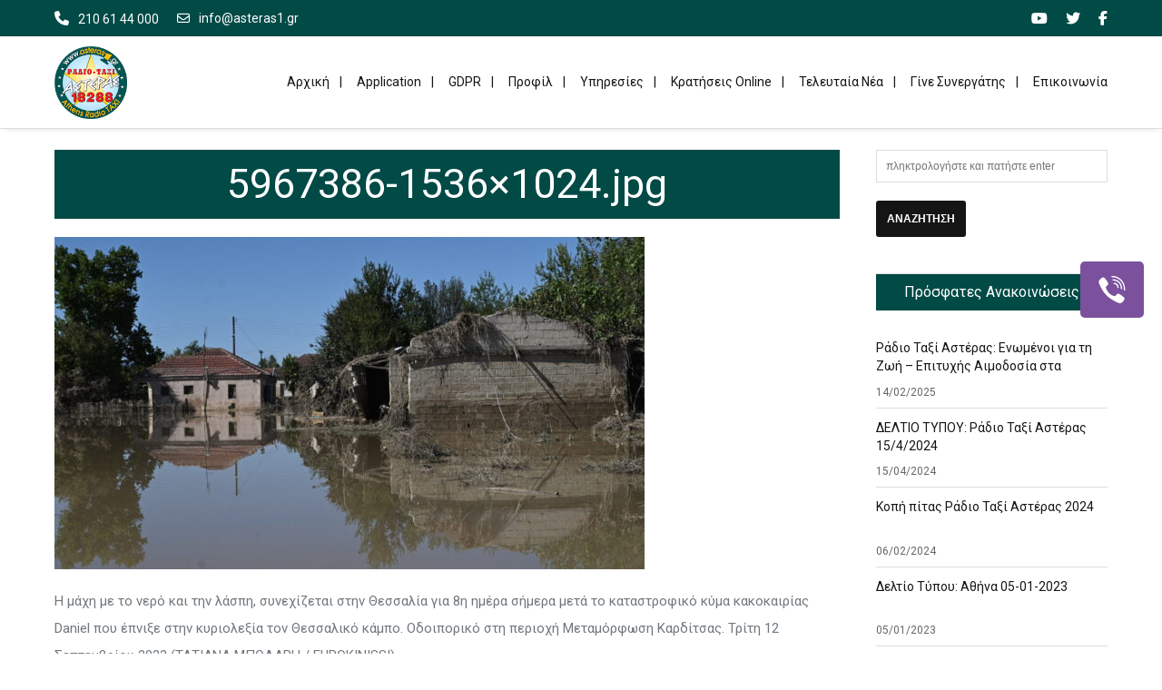

--- FILE ---
content_type: text/html; charset=utf-8
request_url: https://www.google.com/recaptcha/api2/anchor?ar=1&k=6LfYyEoaAAAAAJUCXc7YRwJjzViHhtVpZZZ_j6PX&co=aHR0cHM6Ly93d3cuYXN0ZXJhczEuZ3I6NDQz&hl=en&v=N67nZn4AqZkNcbeMu4prBgzg&size=invisible&anchor-ms=20000&execute-ms=30000&cb=a0ea9wmj454n
body_size: 48635
content:
<!DOCTYPE HTML><html dir="ltr" lang="en"><head><meta http-equiv="Content-Type" content="text/html; charset=UTF-8">
<meta http-equiv="X-UA-Compatible" content="IE=edge">
<title>reCAPTCHA</title>
<style type="text/css">
/* cyrillic-ext */
@font-face {
  font-family: 'Roboto';
  font-style: normal;
  font-weight: 400;
  font-stretch: 100%;
  src: url(//fonts.gstatic.com/s/roboto/v48/KFO7CnqEu92Fr1ME7kSn66aGLdTylUAMa3GUBHMdazTgWw.woff2) format('woff2');
  unicode-range: U+0460-052F, U+1C80-1C8A, U+20B4, U+2DE0-2DFF, U+A640-A69F, U+FE2E-FE2F;
}
/* cyrillic */
@font-face {
  font-family: 'Roboto';
  font-style: normal;
  font-weight: 400;
  font-stretch: 100%;
  src: url(//fonts.gstatic.com/s/roboto/v48/KFO7CnqEu92Fr1ME7kSn66aGLdTylUAMa3iUBHMdazTgWw.woff2) format('woff2');
  unicode-range: U+0301, U+0400-045F, U+0490-0491, U+04B0-04B1, U+2116;
}
/* greek-ext */
@font-face {
  font-family: 'Roboto';
  font-style: normal;
  font-weight: 400;
  font-stretch: 100%;
  src: url(//fonts.gstatic.com/s/roboto/v48/KFO7CnqEu92Fr1ME7kSn66aGLdTylUAMa3CUBHMdazTgWw.woff2) format('woff2');
  unicode-range: U+1F00-1FFF;
}
/* greek */
@font-face {
  font-family: 'Roboto';
  font-style: normal;
  font-weight: 400;
  font-stretch: 100%;
  src: url(//fonts.gstatic.com/s/roboto/v48/KFO7CnqEu92Fr1ME7kSn66aGLdTylUAMa3-UBHMdazTgWw.woff2) format('woff2');
  unicode-range: U+0370-0377, U+037A-037F, U+0384-038A, U+038C, U+038E-03A1, U+03A3-03FF;
}
/* math */
@font-face {
  font-family: 'Roboto';
  font-style: normal;
  font-weight: 400;
  font-stretch: 100%;
  src: url(//fonts.gstatic.com/s/roboto/v48/KFO7CnqEu92Fr1ME7kSn66aGLdTylUAMawCUBHMdazTgWw.woff2) format('woff2');
  unicode-range: U+0302-0303, U+0305, U+0307-0308, U+0310, U+0312, U+0315, U+031A, U+0326-0327, U+032C, U+032F-0330, U+0332-0333, U+0338, U+033A, U+0346, U+034D, U+0391-03A1, U+03A3-03A9, U+03B1-03C9, U+03D1, U+03D5-03D6, U+03F0-03F1, U+03F4-03F5, U+2016-2017, U+2034-2038, U+203C, U+2040, U+2043, U+2047, U+2050, U+2057, U+205F, U+2070-2071, U+2074-208E, U+2090-209C, U+20D0-20DC, U+20E1, U+20E5-20EF, U+2100-2112, U+2114-2115, U+2117-2121, U+2123-214F, U+2190, U+2192, U+2194-21AE, U+21B0-21E5, U+21F1-21F2, U+21F4-2211, U+2213-2214, U+2216-22FF, U+2308-230B, U+2310, U+2319, U+231C-2321, U+2336-237A, U+237C, U+2395, U+239B-23B7, U+23D0, U+23DC-23E1, U+2474-2475, U+25AF, U+25B3, U+25B7, U+25BD, U+25C1, U+25CA, U+25CC, U+25FB, U+266D-266F, U+27C0-27FF, U+2900-2AFF, U+2B0E-2B11, U+2B30-2B4C, U+2BFE, U+3030, U+FF5B, U+FF5D, U+1D400-1D7FF, U+1EE00-1EEFF;
}
/* symbols */
@font-face {
  font-family: 'Roboto';
  font-style: normal;
  font-weight: 400;
  font-stretch: 100%;
  src: url(//fonts.gstatic.com/s/roboto/v48/KFO7CnqEu92Fr1ME7kSn66aGLdTylUAMaxKUBHMdazTgWw.woff2) format('woff2');
  unicode-range: U+0001-000C, U+000E-001F, U+007F-009F, U+20DD-20E0, U+20E2-20E4, U+2150-218F, U+2190, U+2192, U+2194-2199, U+21AF, U+21E6-21F0, U+21F3, U+2218-2219, U+2299, U+22C4-22C6, U+2300-243F, U+2440-244A, U+2460-24FF, U+25A0-27BF, U+2800-28FF, U+2921-2922, U+2981, U+29BF, U+29EB, U+2B00-2BFF, U+4DC0-4DFF, U+FFF9-FFFB, U+10140-1018E, U+10190-1019C, U+101A0, U+101D0-101FD, U+102E0-102FB, U+10E60-10E7E, U+1D2C0-1D2D3, U+1D2E0-1D37F, U+1F000-1F0FF, U+1F100-1F1AD, U+1F1E6-1F1FF, U+1F30D-1F30F, U+1F315, U+1F31C, U+1F31E, U+1F320-1F32C, U+1F336, U+1F378, U+1F37D, U+1F382, U+1F393-1F39F, U+1F3A7-1F3A8, U+1F3AC-1F3AF, U+1F3C2, U+1F3C4-1F3C6, U+1F3CA-1F3CE, U+1F3D4-1F3E0, U+1F3ED, U+1F3F1-1F3F3, U+1F3F5-1F3F7, U+1F408, U+1F415, U+1F41F, U+1F426, U+1F43F, U+1F441-1F442, U+1F444, U+1F446-1F449, U+1F44C-1F44E, U+1F453, U+1F46A, U+1F47D, U+1F4A3, U+1F4B0, U+1F4B3, U+1F4B9, U+1F4BB, U+1F4BF, U+1F4C8-1F4CB, U+1F4D6, U+1F4DA, U+1F4DF, U+1F4E3-1F4E6, U+1F4EA-1F4ED, U+1F4F7, U+1F4F9-1F4FB, U+1F4FD-1F4FE, U+1F503, U+1F507-1F50B, U+1F50D, U+1F512-1F513, U+1F53E-1F54A, U+1F54F-1F5FA, U+1F610, U+1F650-1F67F, U+1F687, U+1F68D, U+1F691, U+1F694, U+1F698, U+1F6AD, U+1F6B2, U+1F6B9-1F6BA, U+1F6BC, U+1F6C6-1F6CF, U+1F6D3-1F6D7, U+1F6E0-1F6EA, U+1F6F0-1F6F3, U+1F6F7-1F6FC, U+1F700-1F7FF, U+1F800-1F80B, U+1F810-1F847, U+1F850-1F859, U+1F860-1F887, U+1F890-1F8AD, U+1F8B0-1F8BB, U+1F8C0-1F8C1, U+1F900-1F90B, U+1F93B, U+1F946, U+1F984, U+1F996, U+1F9E9, U+1FA00-1FA6F, U+1FA70-1FA7C, U+1FA80-1FA89, U+1FA8F-1FAC6, U+1FACE-1FADC, U+1FADF-1FAE9, U+1FAF0-1FAF8, U+1FB00-1FBFF;
}
/* vietnamese */
@font-face {
  font-family: 'Roboto';
  font-style: normal;
  font-weight: 400;
  font-stretch: 100%;
  src: url(//fonts.gstatic.com/s/roboto/v48/KFO7CnqEu92Fr1ME7kSn66aGLdTylUAMa3OUBHMdazTgWw.woff2) format('woff2');
  unicode-range: U+0102-0103, U+0110-0111, U+0128-0129, U+0168-0169, U+01A0-01A1, U+01AF-01B0, U+0300-0301, U+0303-0304, U+0308-0309, U+0323, U+0329, U+1EA0-1EF9, U+20AB;
}
/* latin-ext */
@font-face {
  font-family: 'Roboto';
  font-style: normal;
  font-weight: 400;
  font-stretch: 100%;
  src: url(//fonts.gstatic.com/s/roboto/v48/KFO7CnqEu92Fr1ME7kSn66aGLdTylUAMa3KUBHMdazTgWw.woff2) format('woff2');
  unicode-range: U+0100-02BA, U+02BD-02C5, U+02C7-02CC, U+02CE-02D7, U+02DD-02FF, U+0304, U+0308, U+0329, U+1D00-1DBF, U+1E00-1E9F, U+1EF2-1EFF, U+2020, U+20A0-20AB, U+20AD-20C0, U+2113, U+2C60-2C7F, U+A720-A7FF;
}
/* latin */
@font-face {
  font-family: 'Roboto';
  font-style: normal;
  font-weight: 400;
  font-stretch: 100%;
  src: url(//fonts.gstatic.com/s/roboto/v48/KFO7CnqEu92Fr1ME7kSn66aGLdTylUAMa3yUBHMdazQ.woff2) format('woff2');
  unicode-range: U+0000-00FF, U+0131, U+0152-0153, U+02BB-02BC, U+02C6, U+02DA, U+02DC, U+0304, U+0308, U+0329, U+2000-206F, U+20AC, U+2122, U+2191, U+2193, U+2212, U+2215, U+FEFF, U+FFFD;
}
/* cyrillic-ext */
@font-face {
  font-family: 'Roboto';
  font-style: normal;
  font-weight: 500;
  font-stretch: 100%;
  src: url(//fonts.gstatic.com/s/roboto/v48/KFO7CnqEu92Fr1ME7kSn66aGLdTylUAMa3GUBHMdazTgWw.woff2) format('woff2');
  unicode-range: U+0460-052F, U+1C80-1C8A, U+20B4, U+2DE0-2DFF, U+A640-A69F, U+FE2E-FE2F;
}
/* cyrillic */
@font-face {
  font-family: 'Roboto';
  font-style: normal;
  font-weight: 500;
  font-stretch: 100%;
  src: url(//fonts.gstatic.com/s/roboto/v48/KFO7CnqEu92Fr1ME7kSn66aGLdTylUAMa3iUBHMdazTgWw.woff2) format('woff2');
  unicode-range: U+0301, U+0400-045F, U+0490-0491, U+04B0-04B1, U+2116;
}
/* greek-ext */
@font-face {
  font-family: 'Roboto';
  font-style: normal;
  font-weight: 500;
  font-stretch: 100%;
  src: url(//fonts.gstatic.com/s/roboto/v48/KFO7CnqEu92Fr1ME7kSn66aGLdTylUAMa3CUBHMdazTgWw.woff2) format('woff2');
  unicode-range: U+1F00-1FFF;
}
/* greek */
@font-face {
  font-family: 'Roboto';
  font-style: normal;
  font-weight: 500;
  font-stretch: 100%;
  src: url(//fonts.gstatic.com/s/roboto/v48/KFO7CnqEu92Fr1ME7kSn66aGLdTylUAMa3-UBHMdazTgWw.woff2) format('woff2');
  unicode-range: U+0370-0377, U+037A-037F, U+0384-038A, U+038C, U+038E-03A1, U+03A3-03FF;
}
/* math */
@font-face {
  font-family: 'Roboto';
  font-style: normal;
  font-weight: 500;
  font-stretch: 100%;
  src: url(//fonts.gstatic.com/s/roboto/v48/KFO7CnqEu92Fr1ME7kSn66aGLdTylUAMawCUBHMdazTgWw.woff2) format('woff2');
  unicode-range: U+0302-0303, U+0305, U+0307-0308, U+0310, U+0312, U+0315, U+031A, U+0326-0327, U+032C, U+032F-0330, U+0332-0333, U+0338, U+033A, U+0346, U+034D, U+0391-03A1, U+03A3-03A9, U+03B1-03C9, U+03D1, U+03D5-03D6, U+03F0-03F1, U+03F4-03F5, U+2016-2017, U+2034-2038, U+203C, U+2040, U+2043, U+2047, U+2050, U+2057, U+205F, U+2070-2071, U+2074-208E, U+2090-209C, U+20D0-20DC, U+20E1, U+20E5-20EF, U+2100-2112, U+2114-2115, U+2117-2121, U+2123-214F, U+2190, U+2192, U+2194-21AE, U+21B0-21E5, U+21F1-21F2, U+21F4-2211, U+2213-2214, U+2216-22FF, U+2308-230B, U+2310, U+2319, U+231C-2321, U+2336-237A, U+237C, U+2395, U+239B-23B7, U+23D0, U+23DC-23E1, U+2474-2475, U+25AF, U+25B3, U+25B7, U+25BD, U+25C1, U+25CA, U+25CC, U+25FB, U+266D-266F, U+27C0-27FF, U+2900-2AFF, U+2B0E-2B11, U+2B30-2B4C, U+2BFE, U+3030, U+FF5B, U+FF5D, U+1D400-1D7FF, U+1EE00-1EEFF;
}
/* symbols */
@font-face {
  font-family: 'Roboto';
  font-style: normal;
  font-weight: 500;
  font-stretch: 100%;
  src: url(//fonts.gstatic.com/s/roboto/v48/KFO7CnqEu92Fr1ME7kSn66aGLdTylUAMaxKUBHMdazTgWw.woff2) format('woff2');
  unicode-range: U+0001-000C, U+000E-001F, U+007F-009F, U+20DD-20E0, U+20E2-20E4, U+2150-218F, U+2190, U+2192, U+2194-2199, U+21AF, U+21E6-21F0, U+21F3, U+2218-2219, U+2299, U+22C4-22C6, U+2300-243F, U+2440-244A, U+2460-24FF, U+25A0-27BF, U+2800-28FF, U+2921-2922, U+2981, U+29BF, U+29EB, U+2B00-2BFF, U+4DC0-4DFF, U+FFF9-FFFB, U+10140-1018E, U+10190-1019C, U+101A0, U+101D0-101FD, U+102E0-102FB, U+10E60-10E7E, U+1D2C0-1D2D3, U+1D2E0-1D37F, U+1F000-1F0FF, U+1F100-1F1AD, U+1F1E6-1F1FF, U+1F30D-1F30F, U+1F315, U+1F31C, U+1F31E, U+1F320-1F32C, U+1F336, U+1F378, U+1F37D, U+1F382, U+1F393-1F39F, U+1F3A7-1F3A8, U+1F3AC-1F3AF, U+1F3C2, U+1F3C4-1F3C6, U+1F3CA-1F3CE, U+1F3D4-1F3E0, U+1F3ED, U+1F3F1-1F3F3, U+1F3F5-1F3F7, U+1F408, U+1F415, U+1F41F, U+1F426, U+1F43F, U+1F441-1F442, U+1F444, U+1F446-1F449, U+1F44C-1F44E, U+1F453, U+1F46A, U+1F47D, U+1F4A3, U+1F4B0, U+1F4B3, U+1F4B9, U+1F4BB, U+1F4BF, U+1F4C8-1F4CB, U+1F4D6, U+1F4DA, U+1F4DF, U+1F4E3-1F4E6, U+1F4EA-1F4ED, U+1F4F7, U+1F4F9-1F4FB, U+1F4FD-1F4FE, U+1F503, U+1F507-1F50B, U+1F50D, U+1F512-1F513, U+1F53E-1F54A, U+1F54F-1F5FA, U+1F610, U+1F650-1F67F, U+1F687, U+1F68D, U+1F691, U+1F694, U+1F698, U+1F6AD, U+1F6B2, U+1F6B9-1F6BA, U+1F6BC, U+1F6C6-1F6CF, U+1F6D3-1F6D7, U+1F6E0-1F6EA, U+1F6F0-1F6F3, U+1F6F7-1F6FC, U+1F700-1F7FF, U+1F800-1F80B, U+1F810-1F847, U+1F850-1F859, U+1F860-1F887, U+1F890-1F8AD, U+1F8B0-1F8BB, U+1F8C0-1F8C1, U+1F900-1F90B, U+1F93B, U+1F946, U+1F984, U+1F996, U+1F9E9, U+1FA00-1FA6F, U+1FA70-1FA7C, U+1FA80-1FA89, U+1FA8F-1FAC6, U+1FACE-1FADC, U+1FADF-1FAE9, U+1FAF0-1FAF8, U+1FB00-1FBFF;
}
/* vietnamese */
@font-face {
  font-family: 'Roboto';
  font-style: normal;
  font-weight: 500;
  font-stretch: 100%;
  src: url(//fonts.gstatic.com/s/roboto/v48/KFO7CnqEu92Fr1ME7kSn66aGLdTylUAMa3OUBHMdazTgWw.woff2) format('woff2');
  unicode-range: U+0102-0103, U+0110-0111, U+0128-0129, U+0168-0169, U+01A0-01A1, U+01AF-01B0, U+0300-0301, U+0303-0304, U+0308-0309, U+0323, U+0329, U+1EA0-1EF9, U+20AB;
}
/* latin-ext */
@font-face {
  font-family: 'Roboto';
  font-style: normal;
  font-weight: 500;
  font-stretch: 100%;
  src: url(//fonts.gstatic.com/s/roboto/v48/KFO7CnqEu92Fr1ME7kSn66aGLdTylUAMa3KUBHMdazTgWw.woff2) format('woff2');
  unicode-range: U+0100-02BA, U+02BD-02C5, U+02C7-02CC, U+02CE-02D7, U+02DD-02FF, U+0304, U+0308, U+0329, U+1D00-1DBF, U+1E00-1E9F, U+1EF2-1EFF, U+2020, U+20A0-20AB, U+20AD-20C0, U+2113, U+2C60-2C7F, U+A720-A7FF;
}
/* latin */
@font-face {
  font-family: 'Roboto';
  font-style: normal;
  font-weight: 500;
  font-stretch: 100%;
  src: url(//fonts.gstatic.com/s/roboto/v48/KFO7CnqEu92Fr1ME7kSn66aGLdTylUAMa3yUBHMdazQ.woff2) format('woff2');
  unicode-range: U+0000-00FF, U+0131, U+0152-0153, U+02BB-02BC, U+02C6, U+02DA, U+02DC, U+0304, U+0308, U+0329, U+2000-206F, U+20AC, U+2122, U+2191, U+2193, U+2212, U+2215, U+FEFF, U+FFFD;
}
/* cyrillic-ext */
@font-face {
  font-family: 'Roboto';
  font-style: normal;
  font-weight: 900;
  font-stretch: 100%;
  src: url(//fonts.gstatic.com/s/roboto/v48/KFO7CnqEu92Fr1ME7kSn66aGLdTylUAMa3GUBHMdazTgWw.woff2) format('woff2');
  unicode-range: U+0460-052F, U+1C80-1C8A, U+20B4, U+2DE0-2DFF, U+A640-A69F, U+FE2E-FE2F;
}
/* cyrillic */
@font-face {
  font-family: 'Roboto';
  font-style: normal;
  font-weight: 900;
  font-stretch: 100%;
  src: url(//fonts.gstatic.com/s/roboto/v48/KFO7CnqEu92Fr1ME7kSn66aGLdTylUAMa3iUBHMdazTgWw.woff2) format('woff2');
  unicode-range: U+0301, U+0400-045F, U+0490-0491, U+04B0-04B1, U+2116;
}
/* greek-ext */
@font-face {
  font-family: 'Roboto';
  font-style: normal;
  font-weight: 900;
  font-stretch: 100%;
  src: url(//fonts.gstatic.com/s/roboto/v48/KFO7CnqEu92Fr1ME7kSn66aGLdTylUAMa3CUBHMdazTgWw.woff2) format('woff2');
  unicode-range: U+1F00-1FFF;
}
/* greek */
@font-face {
  font-family: 'Roboto';
  font-style: normal;
  font-weight: 900;
  font-stretch: 100%;
  src: url(//fonts.gstatic.com/s/roboto/v48/KFO7CnqEu92Fr1ME7kSn66aGLdTylUAMa3-UBHMdazTgWw.woff2) format('woff2');
  unicode-range: U+0370-0377, U+037A-037F, U+0384-038A, U+038C, U+038E-03A1, U+03A3-03FF;
}
/* math */
@font-face {
  font-family: 'Roboto';
  font-style: normal;
  font-weight: 900;
  font-stretch: 100%;
  src: url(//fonts.gstatic.com/s/roboto/v48/KFO7CnqEu92Fr1ME7kSn66aGLdTylUAMawCUBHMdazTgWw.woff2) format('woff2');
  unicode-range: U+0302-0303, U+0305, U+0307-0308, U+0310, U+0312, U+0315, U+031A, U+0326-0327, U+032C, U+032F-0330, U+0332-0333, U+0338, U+033A, U+0346, U+034D, U+0391-03A1, U+03A3-03A9, U+03B1-03C9, U+03D1, U+03D5-03D6, U+03F0-03F1, U+03F4-03F5, U+2016-2017, U+2034-2038, U+203C, U+2040, U+2043, U+2047, U+2050, U+2057, U+205F, U+2070-2071, U+2074-208E, U+2090-209C, U+20D0-20DC, U+20E1, U+20E5-20EF, U+2100-2112, U+2114-2115, U+2117-2121, U+2123-214F, U+2190, U+2192, U+2194-21AE, U+21B0-21E5, U+21F1-21F2, U+21F4-2211, U+2213-2214, U+2216-22FF, U+2308-230B, U+2310, U+2319, U+231C-2321, U+2336-237A, U+237C, U+2395, U+239B-23B7, U+23D0, U+23DC-23E1, U+2474-2475, U+25AF, U+25B3, U+25B7, U+25BD, U+25C1, U+25CA, U+25CC, U+25FB, U+266D-266F, U+27C0-27FF, U+2900-2AFF, U+2B0E-2B11, U+2B30-2B4C, U+2BFE, U+3030, U+FF5B, U+FF5D, U+1D400-1D7FF, U+1EE00-1EEFF;
}
/* symbols */
@font-face {
  font-family: 'Roboto';
  font-style: normal;
  font-weight: 900;
  font-stretch: 100%;
  src: url(//fonts.gstatic.com/s/roboto/v48/KFO7CnqEu92Fr1ME7kSn66aGLdTylUAMaxKUBHMdazTgWw.woff2) format('woff2');
  unicode-range: U+0001-000C, U+000E-001F, U+007F-009F, U+20DD-20E0, U+20E2-20E4, U+2150-218F, U+2190, U+2192, U+2194-2199, U+21AF, U+21E6-21F0, U+21F3, U+2218-2219, U+2299, U+22C4-22C6, U+2300-243F, U+2440-244A, U+2460-24FF, U+25A0-27BF, U+2800-28FF, U+2921-2922, U+2981, U+29BF, U+29EB, U+2B00-2BFF, U+4DC0-4DFF, U+FFF9-FFFB, U+10140-1018E, U+10190-1019C, U+101A0, U+101D0-101FD, U+102E0-102FB, U+10E60-10E7E, U+1D2C0-1D2D3, U+1D2E0-1D37F, U+1F000-1F0FF, U+1F100-1F1AD, U+1F1E6-1F1FF, U+1F30D-1F30F, U+1F315, U+1F31C, U+1F31E, U+1F320-1F32C, U+1F336, U+1F378, U+1F37D, U+1F382, U+1F393-1F39F, U+1F3A7-1F3A8, U+1F3AC-1F3AF, U+1F3C2, U+1F3C4-1F3C6, U+1F3CA-1F3CE, U+1F3D4-1F3E0, U+1F3ED, U+1F3F1-1F3F3, U+1F3F5-1F3F7, U+1F408, U+1F415, U+1F41F, U+1F426, U+1F43F, U+1F441-1F442, U+1F444, U+1F446-1F449, U+1F44C-1F44E, U+1F453, U+1F46A, U+1F47D, U+1F4A3, U+1F4B0, U+1F4B3, U+1F4B9, U+1F4BB, U+1F4BF, U+1F4C8-1F4CB, U+1F4D6, U+1F4DA, U+1F4DF, U+1F4E3-1F4E6, U+1F4EA-1F4ED, U+1F4F7, U+1F4F9-1F4FB, U+1F4FD-1F4FE, U+1F503, U+1F507-1F50B, U+1F50D, U+1F512-1F513, U+1F53E-1F54A, U+1F54F-1F5FA, U+1F610, U+1F650-1F67F, U+1F687, U+1F68D, U+1F691, U+1F694, U+1F698, U+1F6AD, U+1F6B2, U+1F6B9-1F6BA, U+1F6BC, U+1F6C6-1F6CF, U+1F6D3-1F6D7, U+1F6E0-1F6EA, U+1F6F0-1F6F3, U+1F6F7-1F6FC, U+1F700-1F7FF, U+1F800-1F80B, U+1F810-1F847, U+1F850-1F859, U+1F860-1F887, U+1F890-1F8AD, U+1F8B0-1F8BB, U+1F8C0-1F8C1, U+1F900-1F90B, U+1F93B, U+1F946, U+1F984, U+1F996, U+1F9E9, U+1FA00-1FA6F, U+1FA70-1FA7C, U+1FA80-1FA89, U+1FA8F-1FAC6, U+1FACE-1FADC, U+1FADF-1FAE9, U+1FAF0-1FAF8, U+1FB00-1FBFF;
}
/* vietnamese */
@font-face {
  font-family: 'Roboto';
  font-style: normal;
  font-weight: 900;
  font-stretch: 100%;
  src: url(//fonts.gstatic.com/s/roboto/v48/KFO7CnqEu92Fr1ME7kSn66aGLdTylUAMa3OUBHMdazTgWw.woff2) format('woff2');
  unicode-range: U+0102-0103, U+0110-0111, U+0128-0129, U+0168-0169, U+01A0-01A1, U+01AF-01B0, U+0300-0301, U+0303-0304, U+0308-0309, U+0323, U+0329, U+1EA0-1EF9, U+20AB;
}
/* latin-ext */
@font-face {
  font-family: 'Roboto';
  font-style: normal;
  font-weight: 900;
  font-stretch: 100%;
  src: url(//fonts.gstatic.com/s/roboto/v48/KFO7CnqEu92Fr1ME7kSn66aGLdTylUAMa3KUBHMdazTgWw.woff2) format('woff2');
  unicode-range: U+0100-02BA, U+02BD-02C5, U+02C7-02CC, U+02CE-02D7, U+02DD-02FF, U+0304, U+0308, U+0329, U+1D00-1DBF, U+1E00-1E9F, U+1EF2-1EFF, U+2020, U+20A0-20AB, U+20AD-20C0, U+2113, U+2C60-2C7F, U+A720-A7FF;
}
/* latin */
@font-face {
  font-family: 'Roboto';
  font-style: normal;
  font-weight: 900;
  font-stretch: 100%;
  src: url(//fonts.gstatic.com/s/roboto/v48/KFO7CnqEu92Fr1ME7kSn66aGLdTylUAMa3yUBHMdazQ.woff2) format('woff2');
  unicode-range: U+0000-00FF, U+0131, U+0152-0153, U+02BB-02BC, U+02C6, U+02DA, U+02DC, U+0304, U+0308, U+0329, U+2000-206F, U+20AC, U+2122, U+2191, U+2193, U+2212, U+2215, U+FEFF, U+FFFD;
}

</style>
<link rel="stylesheet" type="text/css" href="https://www.gstatic.com/recaptcha/releases/N67nZn4AqZkNcbeMu4prBgzg/styles__ltr.css">
<script nonce="QVUo4mwH4AztykLrD7W1xg" type="text/javascript">window['__recaptcha_api'] = 'https://www.google.com/recaptcha/api2/';</script>
<script type="text/javascript" src="https://www.gstatic.com/recaptcha/releases/N67nZn4AqZkNcbeMu4prBgzg/recaptcha__en.js" nonce="QVUo4mwH4AztykLrD7W1xg">
      
    </script></head>
<body><div id="rc-anchor-alert" class="rc-anchor-alert"></div>
<input type="hidden" id="recaptcha-token" value="[base64]">
<script type="text/javascript" nonce="QVUo4mwH4AztykLrD7W1xg">
      recaptcha.anchor.Main.init("[\x22ainput\x22,[\x22bgdata\x22,\x22\x22,\[base64]/[base64]/[base64]/[base64]/[base64]/[base64]/KGcoTywyNTMsTy5PKSxVRyhPLEMpKTpnKE8sMjUzLEMpLE8pKSxsKSksTykpfSxieT1mdW5jdGlvbihDLE8sdSxsKXtmb3IobD0odT1SKEMpLDApO08+MDtPLS0pbD1sPDw4fFooQyk7ZyhDLHUsbCl9LFVHPWZ1bmN0aW9uKEMsTyl7Qy5pLmxlbmd0aD4xMDQ/[base64]/[base64]/[base64]/[base64]/[base64]/[base64]/[base64]\\u003d\x22,\[base64]\\u003d\x22,\x22w6A5LcOhTW8RwoXCgsKVw7pJwpd1wqfCm8KOQcO/[base64]/CpUnCisKdw67DssKNOEfDhH/ClWzDvsK8EsOufFpISEsJwofCgBlfw67DiMOofcOhw6LDmFdsw4RXbcK3wqM6Ijx+ATLCq0XCi11jSsOzw7Z0d8O0wp4gVCbCjWM2w57DusKGBsKXS8KZFsOtwobCicKGw7VQwpB3ScOveEPDr1Nkw5vDmS/DogYiw5wJEMOZwo9swrzDh8O6wq5iawYGwp3CusOeY0HCicKXT8K2w4giw5IrHcOaFcO3MsKww6wLRsO2ABPCtGMPf1Q7w5TDll4dwqrDmcKuc8KFecOjwrXDsMOGNW3Dm8OREmc5w5DCssO2PcKJGW/DgMK3TzPCr8KQwoJ9w4JKwqvDn8KDVXlpJMODQkHCtE1FHcKRGDrCs8KGwp1iez3Cpm/CqnbCqRTDqj4Jw5BEw4XCinrCvQJ/aMOAcxAzw73CpMKVGkzClj7CscOMw7AOwo8Pw7ojeBbClArCnsKdw6JAwrM6ZU8Mw5ASMcOLU8O5UsOowrBgw7nDqTEww67Du8KxSBXCpcK2w7RLwqDCjsK1MsOKQFfChzfDgjHCnk/CqRDDglpWwrpowqnDpcOvw6ogwrU3BMOWFztlw4fCscO+w4XDrnJFw7w1w5zCpsOew5NvZ2jCiMKNWcO7w588w6bCs8KnCsK/CU95w60rMk8zw4/[base64]/[base64]/TA8/[base64]/CjAkRw77CsMOpfjTChMOyZMKGwp4Jw67DugQdwrZMIGAswrzCoEzDrcOBHcO2w7LDhcODwrfCuxPCg8KwB8O+wqYZwprDhMKRw7zCgcK1YcKEe3pvbcKpLWzDgg/[base64]/[base64]/BMKMYMKVwpITw6PChkh7YcOjQMOLcC0Jw73DkUxCwqMlKMK1eMOINWTDmG4DMcOkwqHCljTCjcO2b8O/T0odAFQ1w6t2CgrDhHQdw6DDpVrCjH9YHQXDki7Dr8Ojw74fw7DDhsKaF8OkayxgX8OFwpMGHm/DrsKePcKnwqTCnCJrP8Oqw6MaW8Kdw4M6Tydewpd/w5DDv2B9fsOSw6zDvsKqIMKGw6VAwq1OwplSw5VQCTkmwqfCpMOVVQHCvjovfsOIPMOqHsKow5APIiHDr8Ogw6rCi8KKw5vCkAPCtBjDpw/Dln7CiCDCq8Orw5PDsVjCkEl9S8K+wozChzTChmvDglwew4AbwpvDpsK8w7LDgRMEbMOGw7zDtcKmf8O4wqfDrsKmw5jCsRp/[base64]/O8OkYcKxMcKkw45Fw5jCr8OkJTjCo3xCwqAjIsKNw67Ch3pLVUPDvDjCgmREw6vChzgSYcObHBbCm0jCogcJZ3PDg8KWw797LcKmP8K/wo14wrc0woolEFRwwqfDlcK4wqjCkGBtwrXDn3QkCjN9dMOVwqrCpEvCjzAvw6/DqEYPfUR5DMOnDizCvsKGwrjCgMKDQV/CozZADsOKwrEpUinDqMKgwowKA09tSsONw6rDpi3Dg8O6wrEmUTvCvhl3w6FVw6ccJsOkcjPDrV/DtMO8wog3w5h1AznDn8KVTVLDksONw7zDjsKAZCRjDcKrwqHDhHkoWG8gw4s2KXDDml/DnyN7fcO+w6RHw5vCpXDDp3zCiD/DsWTCqDLDpcKTcMKQaDAawpMdNyg6w5QJw7lSFMKxblIdU2FmJg8Cw63DjnbDs1nCvcOQw5l8woA+w5PDrMK/[base64]/CvsK2wrRtw7Qdw7LDqMKDXMOBwqvDtS9Hw4o1wqxew7vDt8K7w4g2w6x3OMOnOyLDnGLDvMO6wqZhw6cEw6gJw5oOaCNaCcOrPcKFwp0iDUDDsynDnsOLVGQYD8KzRU5Tw60Uw5PDmsOKw4/[base64]/[base64]/wrkJw7DCm8KlaGjDmiRhfMOnYcK+wq/Ck8OKTCsDGsO/w43DhAHDjMKRw4vDmMOTf8KUPz0bWwA8w53DoFd4w4TDg8Kkwq1IwoMJworCgifCg8OPa8OvwotXaTMkEMO0wosnw5rCpMOxwq52FMKRPcOQWWHDtMKEwq/DuQnCuMOOZsOlZ8KDCUNJJxorwpINw5dAw6nCoy3ClgQmV8OPaCrDpnIIQsK+w6DClEBfwoTChwZ6eGfCgE/DpmUSw7U4E8KbdyJpwpQ0FjA3wqvDsknChsOKw6Jxc8OAEsKPT8Kdwrw3WMOZwq/DtMKjI8Kmw6jDg8OoM1zCn8KNw5oBCWTDojzDvyQ6EMOmb14+w4LCmDzCkcO6DjHCjEJiw7NlwoPCg8KlwoLClcKScwTCjF/[base64]/DqsOAw6bCi8Ofw7jDgcKKDTFNwonDimlBIRjDusOVAMOhw5/[base64]/CpjAzA8KaXcKNw5Zjw7B9wrtWPjrDh8O+dxTCncKXdMKjw4URw6Z8N8OTw7TCmMOrwqfDtiHDjsK0w4zCk8KqXGbCuHoRScOJwpvDqMKwwp1TKyIjLTbCsyZ8wq/CsUM/w7/Cn8ODw5jDpcOiwoPDlVPDsMOSw7LDhkHCs3jCpMKICEh1wqVgQUbCjcOMw6TDrVHDqGHDmsOaYxdHwqtLw4doZH0UbSt5ey9aVsKcI8OVIsKZwqbCgTzCkcOuw7cDcjFzeHXCtnIjw4bCjMOpw7jCsFJ9worDlHR5w4nDmwt1w71jV8KHwqlQB8K6w6o/YCQLw57DjGtpHkQMesKdw4xsUwYGLcKZCxTDmsKxLFXClMOYLMOJCgfDncKxw7t7K8Kkw6p1wqTDpXx/wr/Cj3bDkWTCrMKHw4bDlCtmE8OHw6UEaT7Dk8KxDDYow68JI8OvQyAmYsOBwoRPBcKJwpjDpWzCr8KmwpoXw6N5OsOjw6Mkfl0wXBN9w688cSPDgmVBw7zDiMKLEkAEdcKvJcKiFhR/wrDCpXUkVAczEMKLwq/[base64]/CmHfCu8K8c8KTw4MyR3JRw7ojwrBMSVdtfsOGw6pMwrjDgg0qwoLCq0zCsH7CjUdtwqnCjsKaw7PDsS4FwoR+w5dsGsOYwrvCksOfwprCtMKHcUJbwqLCjMKqaQ3CiMK7wpAgw6DDosKcw7JGahfCiMKOIlLDvMKPwrZiThhKw59bP8O+woPCkcO5KWEfwqolU8O/wp9TCSV7w6VrS3vDtsKBSyTDhGMGWMO5wpPCosOdw63Dp8Ozw6Ndw5vDrcKzwohQw7fDgMO3wpzClcK0QQoXw67Ck8OZw63Dtj03GBd2w7fDrcOKHn/DhlTDksOZTXHDs8O1TsKYw7TDgcOww4LCnsKcwq59w5R/wqpdw4fCpWXClG/DiVHDs8KRw7/[base64]/Dm8ODw7B8VcOhw70EIcOFFsOdIsODfgpEw5ZGwpkfw5TDoV3DmynDp8OPwovCp8KTJMKpw5TDpQ/[base64]/DlsOMw77CqDkDwqhWwofDnADCrHZCw6bDjMKQw63Drkx4w7tyD8K7KsOVwqlaU8KxbEQHwojDnCnDvMK/wqQ/BsKNJRwawoZywpsIQRrDgCsTw5YewpdBw4/CoC7CoFsdw7/DsiscO2XCj1puwqTCv0nDvjHDgMKAblMuw43CrivDiinDgcKkwqnCjMKBw4dAwqZeXx7Dq3xFw57Cg8K3BsKgwrLCgsKPwpUlLcOoHMKswoJUw6UGCEQtaErDiMOew4bCoDfCoV/DnnLDvFR9ZmcSTSvCk8K5NnIAwrbDvcKVwoJCeMOZwpJWFSzCnEtxw6fDmsKSwqPDgG0KOTPChXJ5w6k7BMOMw5vCow/DlsOew40Ywrsew4t1w4pEwpvDv8Olw53CjsOoMcK8w6cLw4nCpAIYd8OVLMKkw5DDjMK5wqfDssKFO8KZw53ChwcWwrklwrtodg3DmVvDlAdEWjUww7l0FcOYG8Kkw5lILMK/asOObwQVwq/ClsKPw4DDkmvDhhDDmFJUw7JMwrITwqfClRA+w4DCvR0/WsKowptcwr3Ck8Kxw7o/wo0kfMKMXUnDinYICcKELWInwozCvsO4XsO+LmANwqpCesKwccKCw6Bjw7XDtcKEV3tDw4sWwqPDvyvCncK+K8O/HybCsMOIwqp6wrgsw6vDkznDsFpewoU8c3vCjCIKLsKew6rDpHoAw6/CusKDWQYCw5bCrMOgw6nDkcOocx5ewrYZwqbDsy8MQRbDnkDDpMOKwq3CqhdVIsKbKsOMwoTDrn7CtFrChMK3IEkdwqljCWXDs8OBScOQwqvDrVXCvsO4w606Smlkw5nCs8OBwrclw4PDrGbDhnbDtEA1w43CscKBw4jDqsKhw6/[base64]/CiMKRCMKLwq9AUsKVb8KFEDlCRMKncwMEw4F7w6EmPsK/a8O1w7vDuUXCslA3MMK2w67DjFkmJ8KEDMOtKWEUw7zChsO5FEnCpMOaw6QMBC7DpMKxw75uWMKicFXDnl93wpR5wpzDicODB8O/wrXCvcKqwobCo25Sw7fCnsOyPW3DmMKJw79TMMOZNCobZsKwAMOtw47Dk1cwAMOkRcOaw6PCtjDCrsOcJcONCEfCu8KqO8KHw6IaRWI6Q8KGacO3w4HCkcKVwp9VeMKlW8OMw4Vxw4DDhMKPPU/DqxE0wqpZFlRbw7rDizzChcOTYkBGw5EcCHTDhsOzwq7Cp8Oowq3ClcKNwoDDsyQwwp/[base64]/[base64]/w5LDgUzDgsKJw4jDohfCkUrCgMKES8KSw6lnFg4Pw5YDKEUaw5DDgcKJw5nDksOawpHDg8KGwrloaMO5w63CpcOQw5wcTwbDtnY4CHYnw6trw50Dwo3DqkzDk0kwPC3Dh8Oof1fDkS3DjsKULj/[base64]/DpMKAwpHCm8KYwoshRcOyTMOSScKTM2jCtMK1CztjwobDuWV5woI7DT0eGGwWw5vCiMKbwpDDgsKZwpZNw6NMaxALwqZbZRjCqMOBw5TCn8KDw7nDrwzDr0A1w7/Dp8OTBsOtQiTDpljDqR7CosKnaSsjaGXCp3XDs8KLwrBLUndcwqXDmxBLNAfDtX/DmAhXWiHDgMKKUcOwRSpvw5VYE8K5wqI/[base64]/w7UmOSE3w6LDuQ/[base64]/O8KtwpLCmsOVwrVRHMOkZ101wqbCvMKRTsKhbsKPGsKswpkzw6fDlnl4w793ADoVw7PDqMO7wqjDgWtZUcOlw67Dr8KfXMOQO8OkSSZowroPwoXChsKaw43Dg8OGMcOyw4BcwqAJGMO9wp7CrwpHWMKPQ8K1wrlZVm3DrkjCuk/DoxHCs8Kjw5J/wrTDtsOCwq0IIWzDvTfDpBhtw5MkbmTClHXCgcKQw6ZFLEQEw7bCtcKsw6fCrsK5EDpbw4Mqwod5IyFQQ8KkWAfDr8OFw7TCusKkwrrDvcOYw7DCnRLCkMOKOnbCvAQ9BkoDwo/DoMOYLsKkIsKqa0vCsMKOw6kjbcKMAUleecK3f8K5YSbCrXXDgMOlwqnDgsOpdcO0wqrDq8KSw57ChVARw5o9w6cKJTRrdAhLwpPDs1LCpmbCvDDDqhHDv0fDs3bCr8Oqw59cNBPCuTE/AsOCw4REwrLCr8OswqUFwqFIPMOCNcORwrIDQMODwrzCscK5wrBDw598wqo3wpxvR8OTwoBEOQ3CgWEpw4TDlgrCqMObwqsSBkPDuDhYw7lVwrwSC8OubsOkwrcqw5ZIw5NOwqtkRGbCsgDCvifDhHtyw5zDtsKvY8OHw5PDk8KJwr/[base64]/w49LwqvDvcObwoQ6w6bCvRoMw5bChsOdwq7Do8KAwr/DncKMLsKaUMKYFWQWfsO0GcK/V8KFw5UvwoZ9bT0NVcKaw4odVsOqwqTDncOBw6ElFjbCpcOXJMO1wqHDlk3DgytMwrMDwrlIwpYyNsOQbcK8w7QcZkTDqXnCiV/Ct8OBBBJOR2wdw5jDiWl9NsKlwrhmwr5dwrvDl0PDi8OQLcKeb8KnDsOywq8LwqUpdWcYHQBVwrQYw5g9wq06dj3DvMKufcOJwoZFw4/CscKaw6zCrmpZw7/CmMOmAMO3w5LCv8KzI03CuWbDqMK+wpPDuMK4c8O1JHvCl8KZwrvDjzLCkMOxKBbCiMKUa0EBw681w7LDqG7DsHPCicKZw7wlKn/DmmrDtcKFQMOQRsOoT8OFQy7Dh1ljwp9RZ8OBGhtjWCFvwrHCscK9OFDDmMOMw4XDkMOvW1ceATXDpMO1e8OgQCwIBlBLwoLChxwpw6XDpMOcHCkYw4/CucKPw79qw7ctw47ChGJHw68CRm9gw7zDsMK6wovCsjvChR9ca8KNKMO+w5DDlcOjw6Q1AHpiVzgSScOYTsKCLcKOK1TCksKDUcK5LsODw4bDnR3Dhg8yYmMCw7vDm8OyOCjCpcKZKH7ClMK8cAbDgw7DkHLDuRvCncKkw4V8w6/[base64]/ZMKRwq3Cih/CtEDChcKDYEfCq2jCu8KuZ8KmwpzDj8KFwrVgw7DDv1IJG0PDrsKQw4HDryTDk8KtwrNFK8OjCMOFY8Kuw4BEw4/DoFDDsEfCnnPDnATDmEnDmcO3wrQuwqDCucOdwrBJwpQUwq0bwoZWw6DDnsKaLwzDvA/DgDnDmsKcIsODWMKgDsOiNsObXcKPbwEgSR/[base64]/CuMOXF8KJZh9ewqHDsnjCqlc4DwjDksOZwqNXw7ROw7XCrC/[base64]/w7zCgsO5wrhbBMKpwo40I8K8QyhZw4rCnsOGwq3DixITFUp2b8O3wp/DqhoMw74Xf8ODwolXE8KEw5nDvjdIwqYXwpZmw50rwoHClVLCvsKxAQXCo0LDtcObNkfCocKxOEPCpMOvYHkJw4jDqUPDv8OJdsKXbAnDqsKJwr7DmMKjwq7DgmwFT3BlU8KMRgpywoVkIcONwpU7OkVqw4XCpzwiJjBxw5/[base64]/DocKdJMOVcRJ1Oh5oFH3DvMOjRnMWUGJ3wqLDlT3Do8KRw5JQw6DCpWU1wr0IwoVEWG3DnMO6DMOwwqfChsKpX8Obe8OJGBRgDw1kBTJZwpLCo1vClVQLHQ/DpsKFF0DDv8KpQnDCqC8uUMKtalrDgcKtw7vCrGopVcKsZcOVwrMdworCrsOiYmIOwqjDpMKxw7YPSnjDj8Kiwo8Qw5LCkMOEecOrV2MLwr/DpMKCwrJmwqLCpQjDkEkQKMO1wqYlQVE8RsOQQsOIwofCicOawrzDvMKbw5ZGwqPCqMOQOsOLL8OFTBbDt8Onwo1iwqsEwpc6XyXCnynCrAJYB8OHU1DDrMKEJcK3am/CvsOtFsO+VHDDscOgZyrDqRXDiMOOO8KeGmDDsMK2ZWcQX39VUsOXMwsxw71OecKow6Jjw7zCkXoPwpnDjsKLw7jDiMKDFcOEVD0/BDgAWwLDrMOHFV1UIcKbbmrCg8OKw4/DhWoXw5HDicO1SCktwrMQAMKzesKbYAXCvsKUwqwdMl3DocOnKMKnwpcfwp/[base64]/[base64]/[base64]/DlcOsw4HCksOIwpzDhC/[base64]/Dgn40wqFaTRNDwqtoesOJB2DCvwzClMO+wql9woEjw6XCpXnDhsKXwoNmwo54wqhRwp8YbwjCv8K/[base64]/[base64]/[base64]/wpR9C8KHwr1hw7jDvMOaFAoVw6rCucKtPhhqw43DmivCl0bCsMOeV8K0Gw9Ow5TDrXrDhgDDhAp6w4VVPsO0wo/Duigdwok7wo10XsOlw4pyPQLDq2LDk8O8wpsFNMKfw7drw5NKwp95w7l0wrcbw4HCs8KzVmnCu1Qkw68cwpLCvETDkwshwqAAwq9Tw4kCwrjDuzkDY8KZYcORw57DusOzw4Uzw7rDi8O3wrDCo1slwoNxw6rDkwPDokHDsWfCs3LCo8O8w7TDt8O/blBiwokHwo/DgBXCjMKAw67DkjMHAVPCvsK7TlE/WcKaRx1Nwo7CvmLDjMK3MmTDvMK/M8OWwo/DiMOlwpnCjsKcw6rCghdxwpsifMKbwpcdw6pIwqjCklrDhsOeK33CsMOPTC3DicOoaSF4LMO8FMKPwrHCocK2w7PDl0pPHH7DrsO/wo5owq7DsHzClcKIw7DDp8O1wqUbw4LDgMKxGgHCiB0DCxXDu3FdwpByYmPDlR7Ci8KLT2LDkMKGwowBDyBaBcOLdsKQw5PDjsKIwoDCn05HYl3ClcK6B8OZwpQdR3zCmsOewpPDnxk7ZBHCv8OPesKGw43CmCt8w6hEw4TCk8KyKcOYw7rDmm7Dkzpcw6jDjgllwq/Dt8KJwqfCtcKUTMO3wozCpHHDtFPCoG94w6bDvXTCt8K0H3YaRsOtw57Dm39wOx/DvsOqOcKywprDs3bDlcOqM8O8IWxYZMODBsK6JnQpBMOBdsOOw4XCh8KAwpDDoSFuw59zwrHDpMOSIMKPdcKETcOKA8O4V8K/[base64]/CvXjCqMKIwozDtMKQUzLCgxLCkQNsUFvCu1zCvDbCvMOpMT/DjcKpw6nDszoow7hPwrfDkTbDhMKXRsOww6vDv8Olw7/Dqghgw6/[base64]/CmcO0GVR7X8OIFFs+w5pzV8K2BMO1OsO+w68nw7jCiMOew6UGw5codMKEw4PCqmDCsz1Ow4DCqMOGE8K2wqFIL13CnR7Cq8KXE8OxOcKZNgHComomEsKgw4PChsOBwrh0w5/CmsKTJcOPN1NmA8KhDjExRWfDgsK+w5QwwrLDjwPDtMKndsKrw5lDT8K1w47ClsKTRijDs27CnsK6SsOKwp/[base64]/Cs8KbL0HCscKkw5rDtcO9cTDCscODwoIOTGbDmsKbwrpVw4PCrFx9Un/[base64]/wrMLwpPCvRPDj8OMw6pfw6glw44IJzTDqcKVwqZHWl5wwp7Cs2nCvsORIMONVcOnwpnCkjJWBitJdzTClHrDhSXDpG/DjVYVSw09TMKtAjzDgEnDl2/DssK/w4TDrcOZDMKEwr8KHsOVMMOHwr3CgH/Crg4dYcObwqsJX2BxEj0pHMOGaFLDhcO3woA3w7pfwpd7BgrCmAfDkMO8wo/Cvxwaw5/Cn2F6w4XDiSbDoiYbHATDusKPw6rCssKawqFIw7/DjArCksOXw7XDs0PCpx7DrMOFFBApOsOPwoZDwofDpkRFw5cEw6g9O8OXwrcqaR/[base64]/[base64]/[base64]/CsMKkwoLClk04w5bCo8OewrseHMOod8Oaw5URw4ZawpbDs8OhwrxJXmRKV8ORdi8TwqRVwphwbgt5RzfDpVTCi8KHw6FjFRczwpDCtsOaw6oVw7zChcOgwoIcSMOmeHzDliYqfErDvlrDksOgwqkPwpdeCSJrwr/Cvkt8RXVwfsODw6jDtAnDksOgA8OaFzp1ejrCqELCtcOiw5LCrB/CrcK7OsKAw7giw6XDm8Oaw5BwE8OfMcOjw7PCrglEEAXDoHDCo23DscK5ZcOXARg6w7hZPFDCg8KtGsKyw48lwokiw7YmwrzDucOYwpTDnToZCXbCkMOMw5DDqsKMwq7CrnU5wrJYw5/[base64]/DkcKzb8OYXsOlw5zCiMOMFMK8w5/CtlfDnsOtZMOqPkjDrVAfw7l+wqF/VcOEwofCux4HwoxUCxpzwoDCiErDpMKQVsOHw7PDqGAEejrDoRpMc27DjHdkw6AIfcOPwqFLTMKewpg3wqE/PcKQEsK0w7XDlMKmwrgrJl/DoF7CuWsOH3IZw5gMwqjDssKdw6YVQ8OPw4HCmFzChzvDpnHCgMKPwq1Lw7rDosOHQcOvacKrwrAFw6QTHAzDiMObw6DClcKGK2vCusKDwq/Dt2olw4Umwqg5wptCUm1VwpvCmMKHfw09w4pRKGkDCsK8NcOFwrE2KHTDicK6UkLCkF5nM8ONKk3CrcODE8OsTRBrHW7DiMKPHF9Qw5zCrRHCrcOpOR7DvMKFFC9Xw41CwqFHw58TwplHBMOia2fDu8KDJ8OSBzZDwp3CiVTCocOnw7MEw5kBJ8KswrZEw5INwr/[base64]/dHQDw4Zxe8OKIyjChcKQPF/CpnoTW8OkN8K6LMO6wp5jw4Maw6ZBw7p2EkYBbyzCu30Mw4LDvsKlZybDrAHDgsO6wqRkwpjChUTDscOeM8KHPB9XB8OPVsKOHj/DrTvDjVZRfMKhw5vDl8KUwpTDp1LDhsOFw7PCuU7ClQdcwqMqw7wOwqVXw7DDv8O6wpbDlcOWwrM9QCE1GnDCocOkwq0KWsK7Y2YHw7Fhw7fDo8K0wqsSw45CwqjCicO8w7zCjsOSw4s9J1DDvUDCjx41w40kw659wozDrEU6w7crUMKlXsO0wr/DrDpTVcKMBsOHwqAww6xlw7I+w5zDhWxdwp5zCmdOA8OAOcOawq3DgyNNQMOBZWJeIDlgHSAlw7jClcK/[base64]/DosOowqZdw6TCgsKwbcOaw6YUX8O+XDhnw7fCpsOywrIOM3rDvR7Cqi0bST5Cw5XCuMOowqrCmsKJeMORw7DDlUgFFsKjwpZZwoTCpsKaPR/DpMKrw7XCmG8mw47Cn0dUwqQ1Y8KJw40hPMOtZcK4DMO6A8Okw4DDoxnCnsO1eGwPeHzDnMOdasKtHWd/YU4Lwp1Kw6xHTMOvw7kyUQ91EMO4YcOswq7DvyfCkcKOwp7DsQ/Cpi/DgsKgX8ODwpIWB8KLBMK5NAjDj8OpwrbDnU9jwq3DtsOWVxPDg8KYwrXCjw/Cg8KpazQxw41APcKNwoEhw47DmTvDhm1EXcOjwogBFcKwb2TChRxtw43CisOTLcOQwq3Ct3LDk8O6HjjCvTnDscK9P8OLUsOrwoHDpcK8L8OGwoLCq8KPw4nCrTXDrsOgDWBdYhnCvlRXwoZ5wqUcw43Cpnd+KcK/ccOTJcOpwq0IUMOzw77ChMOwOTDDj8Kaw4Y4dsK3Vklvwo5LRcO+SBI7fkI0w60PeT9YYcKNS8O3Z8O9wo3DhcObw5NKw6BmWMOBwq5MSHMAwrvDlHFcMcOmY04iw6TDu8OYwr00wovCsMOzYMKnw6LDtgvCmsOXIcONw6zDgW/Ctg/CmcOkwrIEwobDhX7CqMKODsOgBDnDvMOdBsKiJsOhw4YWwqpvw7YdPmrCuWnCvAPCvMOJJXlDGSHCtUsqwpYgYR/Du8K6YzEDNMKww7Vcw7TCiEfDscKGw7JQw5rDjsOvwoxHDsOCw5NBw6rDv8OSU0/CkjLDi8OuwrFDeQjCmMO7CyXDs8O8ZMK/TzZOLsKAwo/DicKyNlXDjcOWwo8PekvDt8OzMyrCq8KMSgbDvMKCwoFqwp3DkkfDljRGw4Q9EsOXwqlBw7xHcsOYelQtMWgmdsO5T309T8K2w5sOUyTChFLCuBYabDMBw5jCjcKmUsOBw5tLNsKawoIUXgfCk23CnmRXwrhxw7TDqR/CgsKVw6TDlh3CrhPCmh0gCMOdWsKpwo8bb3bDh8KuL8Ocw4PCkRIOw5TDpMK0WQVhwpRldcKUw59Zw5DCqnnDiX/Dq1rDuygHw5lpBR/ChVDDo8KNwp5CUTbCnsOjSkhfwp3Dn8K4woDDuwpAMMK0woRqw5AlEcOwLMObFsK/wrwDFMOBXcK0TcOBw53CusOKeEw8ZxRqICtRwrtrwo7Dh8OzVsOkcVbDjsK9QxtidsKHWcKPw4/Ch8OHczBfwrzCgynDs0XCmsOMwr7DsQVPw6MIERrCtj3Dt8KywqxRFgAePSXDj1HCgwXCpsKLNcK1w4/CnHI6w5rCuMOYf8KwF8KpwoIfNsKtQFgEK8KCwp9CNAFGBcO/[base64]/CvsO/YXMJWcKpUgIRw4gzWUpWwookwoTCrcKLw5DCpsOdX3YVw7HCtMK3wrA7L8KrZRTChMOew4hEwocgSzHDscO2J2JrJBrDkyDCqAV0w7o8woQwFsO5wq5cfMOuw7kAesObw6kYBkwYcyJ7wpDCvCI7anzCoG8IHMKteywwCURTczN/IsOzw77CvMKawrZ9w78fZsKBOMOYwqNcwrHDnsK5IwM1GSnDqMOtw7l+cMO2wqTCn1Zxw4DCpx7CisKxA8KLw6RiG00qCDpNwo0cJA3DjMKWCsOoacOdVcKkwq7Cm8O/dk8PTh7CoMKQdn/CnSPDrA4Cw5sbBcOSwrtkw4fCtXdKw7zDqcKgwp5bJMK2wojCnlTDpcK4w7hXHwcKwrvDlcK6wrzCtRsmVGYxaW3CssK9wpbCp8Oyw4NXw702w7fCo8OJw6J2X0HCs0bDp29USg/DusK8N8KxFEt8w7jDjlQlRyrCvMKewoAWZ8KpeAZ8eWxewrdEwqzCq8OOw6XDiCMOw6rCjMOqw57CuBwjXRdrwp7Dp01HwoErH8K/[base64]/Cm8OQwpnCp8OiVMKMTx/DgHDCvsOfRcO4wpBTCgsLC3bDoh8dK1PChWk+wrRiY1RNFcKDwpHDpsODwrPCqzTDmX3ChH19QcOFJsK/woRcJ2LChUpZw791woXCjghCwr7ChgzDp3wdZTjDri/DtwNhwpwNTsKuP8KiMELDvsOrwqLCnMKkwonDqMORGcKDZcOAw55/[base64]/DknCj8O9wrBXJ2dkRMKJw5HCt8OJJyIAwpfCh8K6w5XDrcKBw5k3IMKpO8Oow5k1wq/DlVhZFhdzMMK4XSDDocKIUVBZwrDCt8KDwokNeBvCo3vCh8OrFcK7TA/DiUodw4Y2TCPDpMO1A8KYDWEnbsKSHHBLwrcJw5zCgMO1FQ7Cq1ZEw6PCvcONwpNYwpXDvMOgw7rDuhrDgX5SwpDCg8KgwqACBnxjw55tw4Ykw5DCuWt7LVHCjQzDtjV1PScxN8OsVmcNw5l5cRxOGS/DjAIAwpnDmcOBw4cqGxbDmEglwpAyw7XCmRhCB8KzejF/wpV6HsO0w5ZKw6jCj18+wpvDgsOfHz/DvgPDmkRCwop5LMK3w4IVwo3CuMOvw6jCiCBYJcK0SsOvcQnCkBHCuMKpwq56e8ORw4IdbsOcw7RqwqdDI8K+C0/DilfDoMKiPnMkw7gaRB3CpTk3woTCm8OWHsKjHcOUfcKmw6LClsKXwr1Qw5h0SjrDtWRDZjRhw6xmW8KAwoRWwqzDj0IoJ8OVGhhBRMO9wqHDqCNMwq5LKXXDjinCmRTCj2vDvMKJV8K7wrQhLj5pw65pw7dgwoI4Y3/CmcO1ESfDgDhYKsKRwrnCnz0KQ2LChD/[base64]/[base64]/wrxDw79Gw5PCg8O1Um/CpMKPw7fCix7DvsORw4vDpcK7VcKyw7jDsGUONMOTw5AjO2gTwqrDpT/CvQsrDgTCqEbCum5wOsOZST0Ewokzw5t9woLCjTfDvALCicOgOHFAX8OwWgrDg3IQP2IxwprCtMO/[base64]/DpMOmwppzw4TDt1fDvVjCj8OVJcOew58Ewo93aFfDrGPDqgwYKi3Dr3fCo8K3RC3Dl1knw6nCucOmw5LCq0Zqw4peCETCoSpew7PDkMOvLMO2ei8VPlrCnA/[base64]/w5dRZn3DncO/LcKfw7rCrEbDlmHCi8KAw7bDu11IRsObw4vCtsOvcMOVwotbwq3DsMObasKSXcO3w4LDl8OzAGA0wooADcKONcOww5/DmsKcCBZRTsKsQcOiw6IUwpbDo8OgOMKMKMKDQknCj8KowrgPXcOYDhxVTsOjw50MwrgTdMOjIsKJwoF/[base64]/DtkTCqXDDpTtKwoHDiG7DgMOyTMOSeSh5AV/CjsKvwrlOw7hIw4tGw57DlsKVacKwXsKfwq9wXxJYWcOebXQ6wosjGVM9wqBKwqc1clouT1oKwpnDnSbDgEXDmMOAwrdhw7rCpB7CgMOBU2HDsX4AwozDpBFnYz/DqyJIwqLDlnI+wq/CmcOuw43DmyfCjjzDgVxsYQYUw4TCqHwzwpjCmMOHwq7DsUdkwo8CES/Dkj4fwpzDv8OOc3PCv8KwPy/CkTbDr8Krw7bCmcOzwqfDlcOWC3bCoMK2ZQkhIMKFw7TDgjAUWHsudMKtL8KKd3PCqlfCvMO3XwzCmsKLEcKiZsOYwrxiW8OeasOwBQxNFcKzw7MUTUTDpMOnWMOdM8OZTW/[base64]/w6rDqsKlwr1bNRrCmcKBKMKHI8O8bsK6FsKRTMKNagNybQDCvkzCvsOyakLCh8Kjw7rCuMKzw7/[base64]/[base64]/CqsKeK0pLBMKOXcKoCirDkzbDlcK2woRYwo8hwr7CjVZgQEbCr8K2worDtcKiw6nCgXsvBmwCw483w4DClm9IJUTCgXjDu8Ocw6rDth7CnsOoL0LCs8K/STPDo8Omw4UtIsOKwrTCsmbDvMK7HMKIYcKTwr3DsUjCtcKiWsOPw7zDuiJ9w7d1V8O0wpXDp0QBwoAewpnCmljDjBwKw5rCqmzCghkEF8OzIjXCqyhKBcKJTH1jW8OdM8KSclTChAXDkMKAd1p/[base64]/wpHDrcOew7lHwrDCp23Dn8OMw44bwpDCjcKfbMK7woo1JUsPGi7Di8OvFcORwqvCkFrCnsKRwqHCrcOkwpTClA15E3rCklXCj10sXTlOwpIvEsKzLU5Iw7PDuQrDtn/Dm8K/GsKSwqc7Q8OxwqbCvGrDhzkGw6zDo8KwJUMTwq3DsXVscsO3ACnDhMKkDcOewo9dw5dQwocYw4vDmT/[base64]/Dui8Cw680fcKSw6bClsKla8Kfw5Rrw7LCvwAEGy4sC3YoJwPCtsOOwoJcVWvDpsOIMALCgnVIwq/DjcK2woHDicKpQR17ARB1M3Mva0/DgMKCIAwlwqrDkxDDqMOKIXhzw5QqwoVFw4HCo8KXw797MF5cKcO9aTcUw7wDW8KlABfCqsODw51Nwp7Dk8Old8Orw7PDrRHCiVttw5HDicOLw6HCsw/Ci8Ocw4LCqMORVsOnZcK5Y8OcwqTCksOXRMKCw5nCu8KNwpx/GUXCtlLDoxxkw45KVMOSwpl7JcK2w6ooacK6JcOmwqkNw4VmXRHCrcK0XmnDgAPCvkHCmMK4NsOSwoEVwrvDnyREIQodw45DwrMRasKyZmTDrQBqZGzDqcOrwpdhQcKCY8K6wpwYTcO6w6k1I3wGwq/[base64]/DMKcw7/Drk8Pw642w4jClR1zw4hhw7bDrsKqQBLChENXMcKMw5M7w6kCwr7CplnDoMO0w4tkEx1KwqYjwph+woJwU3J0wqbCtcKHEcOgwr/Cl0MKw6IjcCo3w6rDjcKdwrVKw4bDlkIsw4XDi19nYcKVEcOPw5nCqTJgwqzCsGgaBAPDuQ8Jw51Gw4rCrhE+woYROVLCisKBwqXDp3/DhMOrw6kfUcKSM8K8Tx94wpPDiTbDsMK6CT5GbBQ0YH/CgAYnY38gw7lkUB0PX8OQwrMswqnClcO1w53DlsO+CT8TwqrChcOfV2oew5LCmXYQacKoKEFqWRrDucOVwqTCt8OME8OxKWx/wrpgXArCosOmWmHCjMO5H8KgQk/CkcKgJioAJsKme0/[base64]\\u003d\\u003d\x22],null,[\x22conf\x22,null,\x226LfYyEoaAAAAAJUCXc7YRwJjzViHhtVpZZZ_j6PX\x22,0,null,null,null,1,[21,125,63,73,95,87,41,43,42,83,102,105,109,121],[7059694,308],0,null,null,null,null,0,null,0,null,700,1,null,0,\[base64]/76lBhmnigkZhAoZnOKMAhnM8xEZ\x22,0,0,null,null,1,null,0,0,null,null,null,0],\x22https://www.asteras1.gr:443\x22,null,[3,1,1],null,null,null,1,3600,[\x22https://www.google.com/intl/en/policies/privacy/\x22,\x22https://www.google.com/intl/en/policies/terms/\x22],\x22ZCRYSbSlYOEobjE7eAj4EkFk59DYGMPzquYwb/SIVlw\\u003d\x22,1,0,null,1,1769907908959,0,0,[148,140,61],null,[171,55],\x22RC-QRLKY41T5gAMUg\x22,null,null,null,null,null,\x220dAFcWeA4ii6zNgDrQNWnRqtY-2dm1X40zhNqZGXt3MhWkXIqC7FAmnQO-AgDk8kvUAeEAlSp4E-z8bqve2BNHAwUBTrYbFOFEiw\x22,1769990708820]");
    </script></body></html>